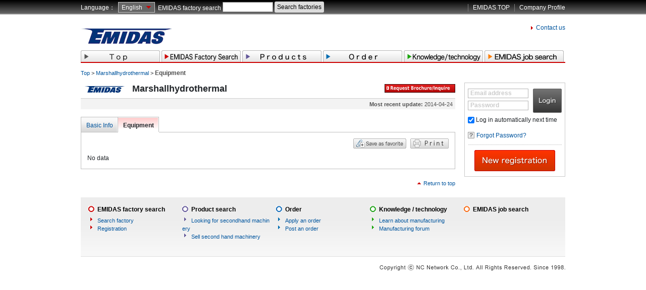

--- FILE ---
content_type: text/html; charset=UTF-8
request_url: https://en.nc-net.com/company/89643/equipment/
body_size: 5682
content:
<!DOCTYPE html PUBLIC "-//W3C//DTD XHTML 1.0 Transitional//EN" "http://www.w3.org/TR/xhtml1/DTD/xhtml1-transitional.dtd">
<html xmlns="http://www.w3.org/1999/xhtml" xml:lang="en" >
<head>
<meta name="referrer" content="unsafe-url">
<meta http-equiv="Content-Type" content="text/html; charset=UTF-8" />
<meta http-equiv="Content-Style-Type" content="text/css" />
<meta http-equiv="Content-Script-Type" content="text/javascript" />
<meta name="author" content="NC Network Co., Ltd." />
<link rel="canonical" href="https://en.nc-net.com/company/89643/equipment/" />
  <meta name="robots" content="index, follow" />
<meta name="keywords" content="Marshallhydrothermal,berlin," />
<meta name="description" content="Assoonastheexistenceofthefirsthydrothermalventwasconfirmedin1977,everyobserverunderstoodtheenormousenergypotentialtheycontain" />
<meta name="copyright" content="Copyright &copy; NC Network Co., Ltd. All Rights Reserved. Since 1998." />

<title>Equipment - Marshallhydrothermal berlin </title>
<link rel="start" type="text/html" href="/" />
<link rel="shortcut icon" href="/images/favicon.ico" type="image/vnd.microsoft.icon" />
<link rel="icon" href="/images/favicon.ico" type="image/vnd.microsoft.icon" />

  <script type="text/javascript">
    BASE_URL="/";
    LOCALE="en";
  </script>

  <script src="/assets/emidas_pc.js" rel="preload"></script>

    
  
  <script type='text/javascript' src='/js/prototype.js'></script>
                <script type='text/javascript' src='/js/scriptaculous.js?load=effects,builder'></script>
  

  <link rel="stylesheet" type="text/css" media="screen" href="/css/companyinfo-custom.css" />
  <link rel="stylesheet" type="text/css" media="screen" href="/css/companyinfo_pro_custom.css?202403001" />
  <link rel="stylesheet" type="text/css" media="screen" href="/css/header-custom.css" />
  <link rel="stylesheet" type="text/css" media="print" href="/css/header-custom-print.css" />






</head>
<body id="order" class="column2 order-01">

<!-- global -->
<div id="over-global-navi">
<div class="area-navi">
<div class="left">

<script type="text/javascript">
    jQuery(document).ready(function(){
      jQuery("#world-selection li").hover(
        function(){ jQuery("ul", this).fadeIn("fast"); },
        function() { }
      );
      if (document.all) {
        jQuery("#world-selection li").hoverClass ("sfHover");
      }
    });

    jQuery.fn.hoverClass = function(c) {
      return this.each(function(){
        jQuery(this).hover(
          function() { jQuery(this).addClass(c);  },
          function() { jQuery(this).removeClass(c); }
        );
      });
    };
  </script>


<ul id="world-selection" class="clear" style="float:left;">
  <li>Language：</li>
  <li>
    <a href="#">
              English
          </a>
    <ul>
                        <li><a href="//ja.nc-net.com/company/89643/equipment/" onclick="ga('send','event','EMIDAS_TOP_GlobalBox_1','click','EMIDAS_TOP_GlobalBox_1::Japan_1_1', 1);">日本語</a></li>
                        <li><a href="//vi.nc-net.com/company/89643/equipment/" onclick="ga('send','event','EMIDAS_TOP_GlobalBox_1','click','EMIDAS_TOP_GlobalBox_1::Vetinum_1_3', 1);">tiếng Viết</a></li>
                  <li><a href="//zh.nc-net.com/company/89643/equipment/" onclick="ga('send','event','EMIDAS_TOP_GlobalBox_1','click','EMIDAS_TOP_GlobalBox_1::China_1_4', 1);">中文</a></li>
                  <li><a href="//th.nc-net.com/company/89643/equipment/" onclick="ga('send','event','EMIDAS_TOP_GlobalBox_1','click','EMIDAS_TOP_GlobalBox_1::Thailand_1_6', 1);">ไทย</a></li>
          </ul>
  </li>
</ul>

<form action="/search/search/" style="float:left;">
  <a style="color:white;" href="//www.nc-net.or.jp/search/search/">EMIDAS factory search</a>
  <input type="text" name="w" value="" style="
    width:100px;
    border:1px solid gray;
    position:relative;
    top:-3px;
  ">
  <input type="submit" value="Search factories" style="
    background-color:gainsboro;
    border:1px;
    border-radius:3px;

    padding:2px 5px;

    box-shadow: 1px rgba(255,255,255,0.4) inset;

    position:relative;
    top:-3px;

    font-size:1em;
  ">
</form>

</div><!-- /.left -->

<div class="right">
<ul>
<li class="border"><a href="/" onclick="ga('send','event','EMIDAS_TOP_GlobalBox_1','click','EMIDAS_TOP_GlobalBox_1::NCNetwork_10', 1);">EMIDAS TOP</a></li>
<li class="border"><a href="/ncnetwork_company_profile/" onclick="ga('send','event','EMIDAS_TOP_HeaderBox_2','click','EMIDAS_TOP_HeaderBox_2::NCNetwork_1', 1);">Company Profile</a></li>
</ul>
</div>
</div><!-- /.area-navi -->
</div><!-- /#over-global-navi -->

<div id="overheader">
<div class="logo">
  
    
          <a href="https://en.nc-net.or.jp/?cntry=999" target="_blank"><img src="/images/emidas_logo.png"></a>
    
    

</div>
<div class="menu" style="width:375px;">
<ul>
<li><a href="/contact/" class="arrow" onclick="ga('send','event','EMIDAS_TOP_HeaderBox_2','click','EMIDAS_TOP_HeaderBox_2::Contact_7', 1);">Contact us</a></li>
</ul>

<!--
<ul>
<li><a href="/ncnetwork/" class="arrow">会社案内</a></li>
<li class="border"><a href="/sitemap/" class="arrow">サイトマップ</a></li>
<li class="border"><a href="/support/" class="arrow">ヘルプ</a></li>
</ul>
 -->

</div>

<div style="clear:both;hight:0px;line-height:0%;font-size:0%;"></div>
</div><!-- /#overheader -->


<div id="str-header">

<ul id="nav-global" class="header-correction" >
  <li>
    <a href="/" onclick="ga('send','event','EMIDAS_TOP_HeaderBox_2','click','EMIDAS_TOP_HeaderBox_2::Top_Tab_8', 1);">
      <img src="/images/en/header_top_o.png" alt="Top" />
    </a>
  </li>
  <li>
    <a href="/search/" onclick="ga('send','event','EMIDAS_TOP_HeaderBox_2','click','EMIDAS_TOP_HeaderBox_2::Search_Tab_9', 1);">
      <img src="/images/en/header_order_o.png" alt="Outsource order" />
    </a>
  </li>
  <li>
    <a href="/product/" onclick="ga('send','event','EMIDAS_TOP_HeaderBox_2','click','EMIDAS_TOP_HeaderBox_2::Product_Tab_12', 1);">
      <img src="/images/en/header_seisan_o.png" alt="Purchase a product" />
    </a>
  </li>
  <li>
    <a href="/order/" onclick="ga('send','event','EMIDAS_TOP_HeaderBox_2','click','EMIDAS_TOP_HeaderBox_2::Order_Tab_10', 1);">
      <img src="/images/en/header_accept_o.png" alt="Receive order" />
    </a>
  </li>
  <li>
    <a href="/knowledge/" onclick="ga('send','event','EMIDAS_TOP_HeaderBox_2','click','EMIDAS_TOP_HeaderBox_2::Knowledge_Tab_11', 1);">
      <img src="/images/en/header_knowledge_o.png" alt="Knowledge/Technology" />
    </a>
  </li>
  <li class="last">
    <a href="/recruit/" onclick="ga('send','event','EMIDAS_TOP_HeaderBox_2','click','EMIDAS_TOP_HeaderBox_2::Recruit_Tab_13', 1);">
      <img src="/images/en/header_recruit_o.png" alt="Work in the manufacturing" />
    </a>
  </li>
</ul>
 
</div><!-- /#str-header -->
<hr />
<!-- /global -->

<div id="str-contents">
<dl id="nav-location">
    <dd>
        <a href="/">Top</a> &gt;
        <a href="/company/89643/">Marshallhydrothermal</a> &gt;
        <em>Equipment</em>
    </dd>
</dl>

<hr />


<script type="text/javascript" src="/js/lightbox.min.js"></script>
<script type="text/javascript" src="/js/lightbox_nc_custom.js"></script>
<link href="/css/lightbox.css" media="screen" type="text/css" rel="stylesheet" />



<div id="str-main">
  <div class="ttl-h1-02-container">
    
<!-- URL //www.nc-net.or.jp/ -->
<!-- ここから -->

<!-- ここまで -->




<div class="clear">

<div>
<h1 class="ttl-h1-02 emidas">

<img src="/images/en/free_l.png" alt="EMIDAS Free" />
Marshallhydrothermal
</h1>




<p class="nav-contact print-none" style="float:right;">
<a href="/company/89643/inquiry/">
<img src="/images/en/request_document_o.png" alt="Inquiries"  style="max-width: 140px;"/>
</a>
</p>



</div>
</div>

  <p class="status"><em class="em-01">Most recent update:</em> 2014-04-24</p>

<div style="clear:both"></div>
	  </div><!-- /.ttl-h1-02-container -->

    <div class="nav-tab-01-custom">
    <ul class="tabnav">
		<li class="left"><a href="/company/89643/">Basic Info</a></li>
	    	<li class="left current">Equipment</li>
	       	 
						 
</ul>


  <div class="section-tab" id="tab_setsubi">

  <div class="content-header print-none">
<div class="left"></div>
<div class="right">
<ul class="lay-space-btm-03">
    <li style="display: inline; margin-left: 5px;">
  <a href="/mypage/favorite/edit_complete/emidas_id/89643/">
  <img src="/images/en/btn-favorite-01_o.png" alt="Save as favorite" />
  </a>
  </li>
    <li style="display: inline; margin-left: 5px;">
  <a onclick="javascript:window.print();" href="javascript:void(0);">
  <img src="/images/en/btn-print-01_o.png" alt="Print" />
  </a>
  </li>
</ul>
</div>
</div>


        
                No data
      </div><!-- /.section-tab 2 -->

</div><!-- /.nav-tab-01 -->

<p class="nav-pagetop"><a href="#">Return to top</a></p>
</div><!-- /#str-main -->

<!--
-->


<script type="text/javascript">
piAId = '884903';
piCId = '2442';
piHostname = 'pi.pardot.com';

 

(function() {
    function async_load(){
        var s = document.createElement('script'); s.type = 'text/javascript';
        s.src = ('https:' == document.location.protocol ? 'https://pi' : 'http://cdn') + '.pardot.com/pd.js';
        var c = document.getElementsByTagName('script')[0]; c.parentNode.insertBefore(s, c);
    }
    if(window.attachEvent) { window.attachEvent('onload', async_load); }
    else { window.addEventListener('load', async_load, false); }
})();
</script>



  <div id="str-relation">
    
<script type="text/javascript" src="/js/label_over.js"></script>

<script type="text/javascript">
<!--
  jQuery(function() {
   jQuery('#loginForm .top-login label.pre').labelOver('over');
  });
-->
</script>
<!-- CSS -->
<style type="text/css">
legend { color:#ccc; font-size:120%; }
.label input { display:block; clear:left; font-size:125%; }
div.label { position:relative; float:left; margin-right:3px; font-weight:bold;padding-top: 5px; }
label.over { color:#ccc; position:absolute; top:5px; left:5px;}
</style>


<div class="box-plain-01-custom-right">
  <div class="box-border-01">
    <form action="/login/" method="post" class="form-search-01" id="loginForm" >
    <div class="top-login">
      <input src="/images/en/login_o.png" alt="Log in" type="image" style="float:right; margin-top:5px;" onclick="ga('send','event','EMIDAS_TOP_LoginBox_5','click','EMIDAS_TOP_LoginBox_5::LoginButton_1', 1);" />
      <div class="label">
        <label class="pre over" for="txtAccount">Email address</label>
        <input name="txtAccount" type="text" style="width:120px;" class="text-03" id="txtAccount"/>
      </div>
      <div class="label">
        <label class="pre over" for="txtPassword">Password</label>
        <input name="txtPassword" type="password" style="width:120px;" class="text-03" id="txtPassword" />
      </div>
    </div>
    <p class="checkbox-01">
      <label><input name="autoLogin" value="1" type="checkbox" checked="checked" /><span class="checkbox-01"> Log in automatically next time</span></label>
    </p>
    </form>
    <p class="link-question-01 lay-space-btm-01"><a href="/login/reminder/" onclick="ga('send','event','EMIDAS_TOP_LoginBox_5','click','EMIDAS_TOP_LoginBox_5::Paasword_Reminder_2', 1);">Forgot Password?</a></p>
  </div><!-- /.box-border-01 -->
  <div style="text-align:center; margin-bottom:10px;">
    <a href="/regist/agreement/?type=freelite"><img src="/images/en/join_o.png" alt="New registration" onclick="ga('send','event','EMIDAS_TOP_LoginBox_5','click','EMIDAS_TOP_LoginBox_5::Member_Regist_3', 1);" /></a>
  </div>
</div>


















  </div><!-- /#str-relation -->



  
  <script>
  function __buildParams() {
    var aasBlock = document.getElementById('_aas_block_');
    var aasValue = aasBlock ? 1 : 0;
    return {
  
            m: "equipment", 
            a: "index", 
            u: location.href, 
            r: document.referrer,
            aas: aasValue
  
    };
  }
  

  
    (function() {
      function sendAccessLog() {
        try {
          var params = __buildParams();
          var url = (typeof BASE_URL !== 'undefined' && BASE_URL) ? BASE_URL + "company/api/write_access_log/" : "/company/api/write_access_log/";
          
          // URLSearchParamsを文字列に変換
          var formDataString = '';
          for (var key in params) {
            if (params.hasOwnProperty(key)) {
              if (formDataString !== '') {
                formDataString += '&';
              }
              formDataString += encodeURIComponent(key) + '=' + encodeURIComponent(params[key]);
            }
          }
          
          // navigator.sendBeaconを使用（ページがアンロードされてもリクエストを送信）
          if (navigator.sendBeacon && typeof navigator.sendBeacon === 'function') {
            var blob = new Blob([formDataString], { type: 'application/x-www-form-urlencoded' });
            var sent = navigator.sendBeacon(url, blob);
            if (sent) {
              console.log('Access log sent via sendBeacon:', url);
            } else {
              // sendBeaconが失敗した場合はfetchを使用
              sendViaFetch(url, formDataString);
            }
          } else {
            // sendBeaconがサポートされていない場合はfetchを使用
            sendViaFetch(url, formDataString);
          }
        } catch(e) {
          // エラーが発生してもページの動作には影響しない
          console.error('Access log error:', e);
        }
      }
      
      function sendViaFetch(url, formDataString) {
        fetch(url, {
          method: 'POST',
          headers: {
            'Content-Type': 'application/x-www-form-urlencoded',
          },
          body: formDataString,
          keepalive: true  // ページがアンロードされてもリクエストを送信
        }).then(function(response) {
          console.log('Access log sent via fetch, status:', response.status);
        }).catch(function(error) {
          // エラーが発生してもページの動作には影響しない
          console.error('Access log send error:', error);
        });
      }
      
      // ページの読み込みが完了してから実行（すべてのリソースの読み込み完了を待つ）
      if (document.readyState === 'complete') {
        sendAccessLog();
      } else {
        window.addEventListener('load', sendAccessLog);
      }
    })();
  
</script>



</div><!-- /#str-contents -->
<hr />
<div id="str-footer">
  <div id="nav-global-footer">
    <dl class="order css-sprite">
      <dt> <a href="/search/" onclick="ga('send','event','EMIDAS_TOP_FooterBox_18','click','EMIDAS_TOP_FooterBox_18::Search_1', 1);" rel="nofollow"> EMIDAS factory search </a> </dt>
      <dd>
        <ul>
          <li> <a href="/search/search/#category" onclick="ga('send','event','EMIDAS_TOP_FooterBox_18','click','EMIDAS_TOP_FooterBox_18::Search_Category_6', 1);" class="arrow" rel="nofollow"> Search factory </a> </li>
          <li> <a href="/regist/agreement/?type=freelite" class="arrow" onclick="ga('send','event','EMIDAS_TOP_FooterBox_18','click','EMIDAS_TOP_FooterBox_18::Emidas_Member_Regist_11', 1);" rel="nofollow"> Registration </a> </li>
          <!-- link --> 
                  </ul>
      </dd>
    </dl>
    <dl class="seisan css-sprite">
      <dt> <a href="/product/" onclick="ga('send','event','EMIDAS_TOP_FooterBox_18','click','EMIDAS_TOP_FooterBox_18::Product_4', 1);" rel="nofollow"> Product search </a> </dt>
      <dd>
        <ul>
          <li> <a href="/product/used/?o=2" onclick="ga('send','event','EMIDAS_TOP_FooterBox_18','click','EMIDAS_TOP_FooterBox_18::Used_Machine_Buy_19', 1);" class="arrow" rel="nofollow"> Looking for secondhand machinery </a> </li>
          <li> <a href="/product/used/?o=1" onclick="ga('send','event','EMIDAS_TOP_FooterBox_18','click','EMIDAS_TOP_FooterBox_18::Used_Machine_Sale_22', 1);" class="arrow" rel="nofollow"> Sell second hand machinery </a> </li>
        </ul>
      </dd>
    </dl>
    <dl class="accept css-sprite">
      <dt> <a href="/order/" onclick="ga('send','event','EMIDAS_TOP_FooterBox_18','click','EMIDAS_TOP_FooterBox_18::Order_2', 1);" rel="nofollow"> Order </a> </dt>
      <dd>
        <ul>
          <li> <a href="/order/list/" onclick="ga('send','event','EMIDAS_TOP_FooterBox_18','click','EMIDAS_TOP_FooterBox_18::Order_7', 1);" class="arrow" rel="nofollow"> Apply an order </a> </li>
          <li> <a href="/mypage/order/edit/" onclick="ga('send','event','EMIDAS_TOP_FooterBox_18','click','EMIDAS_TOP_FooterBox_18::Order_Post_12', 1);" class="arrow" rel="nofollow"> Post an order </a> </li>
          <!-- link --> 
                  </ul>
      </dd>
    </dl>
    <dl class="knowledge css-sprite">
      <dt> <a href="/knowledge/" onclick="ga('send','event','EMIDAS_TOP_FooterBox_18','click','EMIDAS_TOP_FooterBox_18::Knowledge_3', 1);" rel="nofollow"> Knowledge / technology </a> </dt>
      <dd>
        <ul>
          <li> <a href="/knowledge/" onclick="ga('send','event','EMIDAS_TOP_FooterBox_18','click','EMIDAS_TOP_FooterBox_18::Study_Manifacture_8', 1);" class="arrow" rel="nofollow"> Learn about manufacturing </a> </li>
                    <li> <a href="/knowledge/bbs/" onclick="ga('send','event','EMIDAS_TOP_FooterBox_18','click','EMIDAS_TOP_FooterBox_18::Community_18', 1);" class="arrow" rel="nofollow"> Manufacturing forum </a> </li>
                  </ul>
      </dd>
    </dl>
    <dl class="recruit css-sprite">
      <dt> <a href="/recruit/" onclick="ga('send','event','EMIDAS_TOP_FooterBox_18','click','EMIDAS_TOP_FooterBox_18::JobNavi_5', 1);" rel="nofollow"> EMIDAS job search </a> </dt>
      <dd>
        <ul>
                  </ul>
      </dd>
    </dl>
  </div>
  <!-- /#nav-global-footer --> 
  
    <p id="copyright"> <img src="/images/copyright.gif" alt="Copyright &copy; NC Network Co., Ltd. All Rights Reserved. Since 1998." width="368" height="13" /> </p>
</div>

 
<script>
  (function(i,s,o,g,r,a,m){i['GoogleAnalyticsObject']=r;i[r]=i[r]||function(){
  (i[r].q=i[r].q||[]).push(arguments)},i[r].l=1*new Date();a=s.createElement(o),
  m=s.getElementsByTagName(o)[0];a.async=1;a.src=g;m.parentNode.insertBefore(a,m)
  })(window,document,'script','https://www.google-analytics.com/analytics.js','ga');
  ga('create', 'UA-31515779-1', 'auto', {'allowLinker': true});
  ga('require', 'linker');
  ga('linker:autoLink', ['corporate.nc-net.com'] );
  ga('send', 'pageview');
</script> 

<!-- Global site tag (gtag.js) - Google Analytics -->
<script async src="https://www.googletagmanager.com/gtag/js?id=G-JCN0597MMY"></script>
<script>
  window.dataLayer = window.dataLayer || [];
  function gtag(){dataLayer.push(arguments);}
  gtag('js', new Date());

  gtag('config', 'G-JCN0597MMY');
</script>
<!-- 右クリックできないように -->
<script>
$(function(){
  $('img').on('contextmenu', function(e){
    return false;
  }); 
  $("img").mousedown(function(e){
    return false;
  });
});
</script>

<script type="text/javascript">
    (function(c,l,a,r,i,t,y){
        c[a]=c[a]||function(){(c[a].q=c[a].q||[]).push(arguments)};
        t=l.createElement(r);t.async=1;t.src="https://www.clarity.ms/tag/"+i;
        y=l.getElementsByTagName(r)[0];y.parentNode.insertBefore(t,y);
    })(window, document, "clarity", "script", "hbywdxvahu");
</script>
 
<!-- /#str-footer --> </body></html>


--- FILE ---
content_type: text/javascript
request_url: https://en.nc-net.com/js/lightbox_nc_custom.js
body_size: 99
content:
//ライトボックス機能の追加カスタマイズ
//ライトボックス画像をクリックで、ライトボックスをcloseする
jQuery(function(){
    jQuery('.lb-nav').click(function() {
      jQuery('.lb-close').trigger('click')
  });
});


--- FILE ---
content_type: text/javascript
request_url: https://en.nc-net.com/js/label_over.js
body_size: 184
content:
jQuery.fn.labelOver = function(overClass) {
	return this.each(function(){
		var label = jQuery(this);
		var f = label.attr('for');
		if (f) {
			var input = jQuery('#' + f);

			this.hide = function() {
			  label.css({ textIndent: -10000 })
			}

			this.show = function() {
			  if (input.val() == '') label.css({ textIndent: 0 })
			}

			// handlers
			input.focus(this.hide);
			input.blur(this.show);
			label.addClass(overClass).click(function(){ input.focus() });

			if (input.val() != '') this.hide();
		}
	})
}